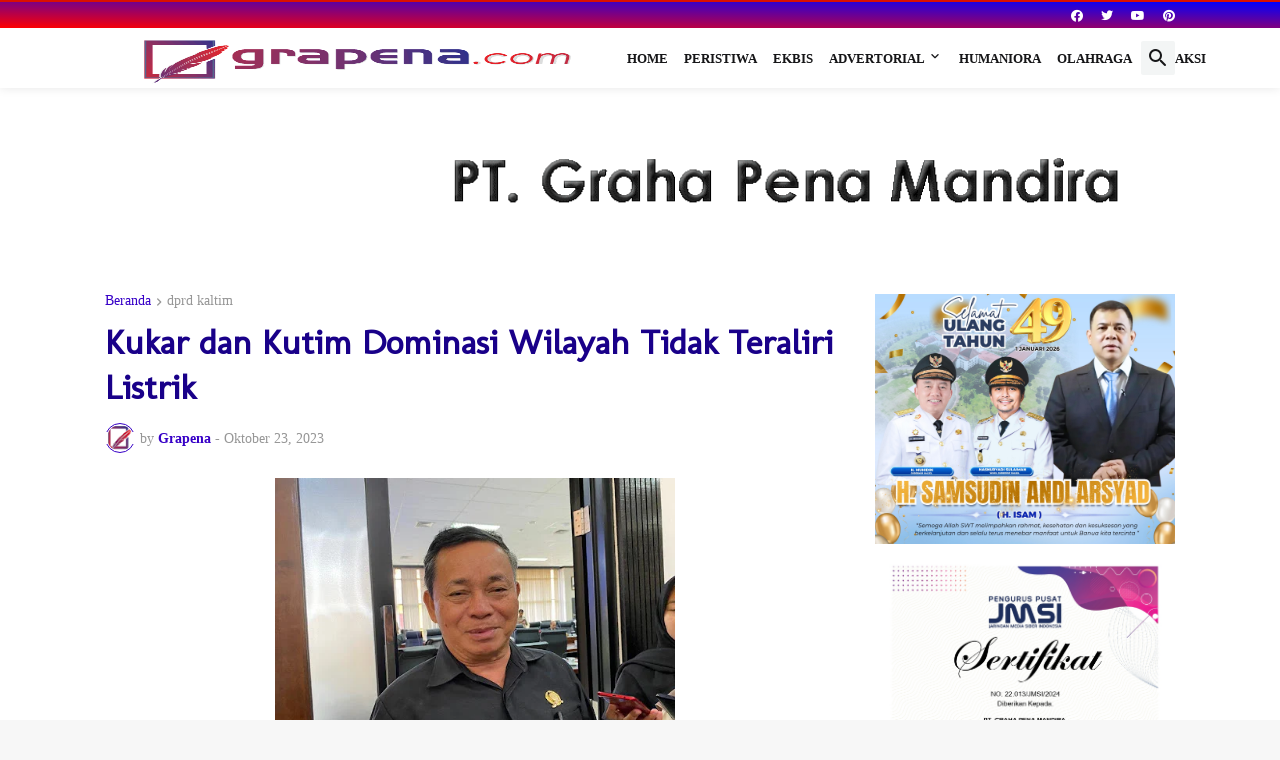

--- FILE ---
content_type: text/html; charset=UTF-8
request_url: https://www.grapena.com/b/stats?style=BLACK_TRANSPARENT&timeRange=ALL_TIME&token=APq4FmBPrrgAa1YKarmoBOT35yhcrH4DjMfsEGOimqKZC_d0mqSiC--7do2oEpEdYWPX3w7mzK5Y9oDs_4UGSSAdL44WiXMNOw
body_size: 43
content:
{"total":4464132,"sparklineOptions":{"backgroundColor":{"fillOpacity":0.1,"fill":"#000000"},"series":[{"areaOpacity":0.3,"color":"#202020"}]},"sparklineData":[[0,44],[1,42],[2,82],[3,100],[4,52],[5,40],[6,42],[7,49],[8,45],[9,45],[10,41],[11,64],[12,39],[13,40],[14,46],[15,75],[16,45],[17,44],[18,63],[19,56],[20,58],[21,55],[22,56],[23,59],[24,75],[25,92],[26,79],[27,75],[28,68],[29,23]],"nextTickMs":35643}